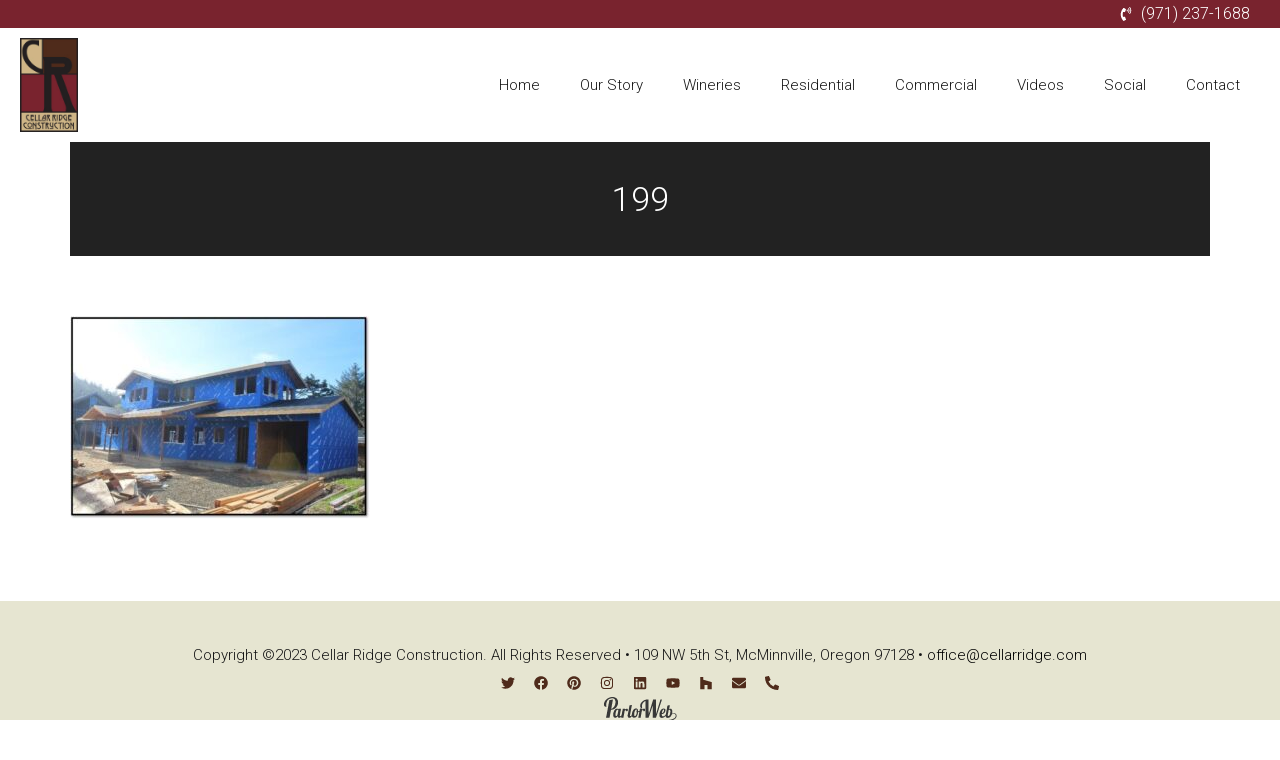

--- FILE ---
content_type: text/css
request_url: https://www.cellarridge.com/wp-content/uploads/elementor/css/post-16100.css?ver=1752006906
body_size: 958
content:
.elementor-16100 .elementor-element.elementor-element-53002d5{--display:flex;--flex-direction:row;--container-widget-width:initial;--container-widget-height:100%;--container-widget-flex-grow:1;--container-widget-align-self:stretch;--gap:0px;--background-transition:0.3s;--padding-top:0px;--padding-right:0px;--padding-bottom:0px;--padding-left:0px;--z-index:9999;}.elementor-16100 .elementor-element.elementor-element-53002d5:not(.elementor-motion-effects-element-type-background), .elementor-16100 .elementor-element.elementor-element-53002d5 > .elementor-motion-effects-container > .elementor-motion-effects-layer{background-color:var( --e-global-color-primary );}.elementor-16100 .elementor-element.elementor-element-53002d5, .elementor-16100 .elementor-element.elementor-element-53002d5::before{--border-transition:0.3s;}.elementor-16100 .elementor-element.elementor-element-5a4d34f{--display:flex;--flex-direction:column;--container-widget-width:100%;--container-widget-height:initial;--container-widget-flex-grow:0;--container-widget-align-self:initial;--background-transition:0.3s;--padding-top:0px;--padding-right:0px;--padding-bottom:0px;--padding-left:0px;}.elementor-16100 .elementor-element.elementor-element-5a4d34f.e-con{--align-self:center;--flex-grow:0;--flex-shrink:0;}.elementor-16100 .elementor-element.elementor-element-f89b29e > .elementor-widget-container > .jet-listing-grid > .jet-listing-grid__items{--columns:1;}:is( .elementor-16100 .elementor-element.elementor-element-f89b29e > .elementor-widget-container > .jet-listing-grid > .jet-listing-grid__items, .elementor-16100 .elementor-element.elementor-element-f89b29e > .elementor-widget-container > .jet-listing-grid > .jet-listing-grid__slider > .jet-listing-grid__items > .slick-list > .slick-track, .elementor-16100 .elementor-element.elementor-element-f89b29e > .elementor-widget-container > .jet-listing-grid > .jet-listing-grid__scroll-slider > .jet-listing-grid__items ) > .jet-listing-grid__item{padding-top:calc(0px / 2);padding-bottom:calc(0px / 2);}.elementor-16100 .elementor-element.elementor-element-f89b29e .jet-listing-grid__slider-icon{width:20px;height:20px;line-height:20px;margin-top:calc( -20px/2 );font-size:15px;background:var( --e-global-color-primary );}.elementor-16100 .elementor-element.elementor-element-f89b29e .jet-listing-grid__slider-icon svg{height:15px;}.elementor-16100 .elementor-element.elementor-element-f89b29e .jet-listing-grid__slider-icon.next-arrow{left:25px;right:auto;}.elementor-16100 .elementor-element.elementor-element-32bfe52{--display:flex;--flex-direction:column;--container-widget-width:100%;--container-widget-height:initial;--container-widget-flex-grow:0;--container-widget-align-self:initial;--background-transition:0.3s;--margin-top:0px;--margin-right:0px;--margin-bottom:0px;--margin-left:0px;--padding-top:0px;--padding-right:10px;--padding-bottom:0px;--padding-left:0px;}.elementor-16100 .elementor-element.elementor-element-32bfe52.e-con{--align-self:center;}.elementor-16100 .elementor-element.elementor-element-d8dca32 .elementor-icon-list-icon i{color:var( --e-global-color-6dc07c8 );transition:color 0.3s;}.elementor-16100 .elementor-element.elementor-element-d8dca32 .elementor-icon-list-icon svg{fill:var( --e-global-color-6dc07c8 );transition:fill 0.3s;}.elementor-16100 .elementor-element.elementor-element-d8dca32{--e-icon-list-icon-size:14px;--icon-vertical-offset:0px;}.elementor-16100 .elementor-element.elementor-element-d8dca32 .elementor-icon-list-text{color:var( --e-global-color-6dc07c8 );transition:color 0.3s;}.elementor-16100 .elementor-element.elementor-element-2af0ee5{--display:flex;--flex-direction:row;--container-widget-width:calc( ( 1 - var( --container-widget-flex-grow ) ) * 100% );--container-widget-height:100%;--container-widget-flex-grow:1;--container-widget-align-self:stretch;--justify-content:space-between;--align-items:center;--background-transition:0.3s;--z-index:9999;}.elementor-16100 .elementor-element.elementor-element-2af0ee5:not(.elementor-motion-effects-element-type-background), .elementor-16100 .elementor-element.elementor-element-2af0ee5 > .elementor-motion-effects-container > .elementor-motion-effects-layer{background-color:var( --e-global-color-6dc07c8 );}.elementor-16100 .elementor-element.elementor-element-2af0ee5, .elementor-16100 .elementor-element.elementor-element-2af0ee5::before{--border-transition:0.3s;}.elementor-16100 .elementor-element.elementor-element-f3f6e6b img{width:58px;}.elementor-16100 .elementor-element.elementor-element-ed23839 .elementor-menu-toggle{margin-left:auto;}.elementor-16100 .elementor-element.elementor-element-ed23839 .elementor-nav-menu--main .elementor-item:hover,
					.elementor-16100 .elementor-element.elementor-element-ed23839 .elementor-nav-menu--main .elementor-item.elementor-item-active,
					.elementor-16100 .elementor-element.elementor-element-ed23839 .elementor-nav-menu--main .elementor-item.highlighted,
					.elementor-16100 .elementor-element.elementor-element-ed23839 .elementor-nav-menu--main .elementor-item:focus{color:var( --e-global-color-primary );fill:var( --e-global-color-primary );}.elementor-16100 .elementor-element.elementor-element-ed23839 .elementor-nav-menu--main:not(.e--pointer-framed) .elementor-item:before,
					.elementor-16100 .elementor-element.elementor-element-ed23839 .elementor-nav-menu--main:not(.e--pointer-framed) .elementor-item:after{background-color:var( --e-global-color-primary );}.elementor-16100 .elementor-element.elementor-element-ed23839 .e--pointer-framed .elementor-item:before,
					.elementor-16100 .elementor-element.elementor-element-ed23839 .e--pointer-framed .elementor-item:after{border-color:var( --e-global-color-primary );}.elementor-16100 .elementor-element.elementor-element-ed23839 .elementor-nav-menu--main .elementor-item.elementor-item-active{color:var( --e-global-color-text );}.elementor-16100 .elementor-element.elementor-element-ed23839 .elementor-nav-menu--dropdown{background-color:var( --e-global-color-6dc07c8 );border-style:solid;border-color:var( --e-global-color-primary );}.elementor-16100 .elementor-element.elementor-element-ed23839 .elementor-nav-menu--dropdown a:hover,
					.elementor-16100 .elementor-element.elementor-element-ed23839 .elementor-nav-menu--dropdown a.elementor-item-active,
					.elementor-16100 .elementor-element.elementor-element-ed23839 .elementor-nav-menu--dropdown a.highlighted{background-color:var( --e-global-color-primary );}@media(max-width:1024px){.elementor-16100 .elementor-element.elementor-element-32bfe52{--margin-top:0px;--margin-right:0px;--margin-bottom:0px;--margin-left:0px;}}@media(min-width:768px){.elementor-16100 .elementor-element.elementor-element-5a4d34f{--width:50%;}.elementor-16100 .elementor-element.elementor-element-32bfe52{--width:50%;}}@media(max-width:1024px) and (min-width:768px){.elementor-16100 .elementor-element.elementor-element-5a4d34f{--width:70%;}.elementor-16100 .elementor-element.elementor-element-32bfe52{--width:30%;}}@media(max-width:767px){.elementor-16100 .elementor-element.elementor-element-53002d5{--flex-direction:column;--container-widget-width:100%;--container-widget-height:initial;--container-widget-flex-grow:0;--container-widget-align-self:initial;--gap:0px;}.elementor-16100 .elementor-element.elementor-element-53002d5.e-con{--align-self:center;}.elementor-16100 .elementor-element.elementor-element-5a4d34f{--width:100%;--justify-content:center;--align-items:center;--container-widget-width:calc( ( 1 - var( --container-widget-flex-grow ) ) * 100% );}.elementor-16100 .elementor-element.elementor-element-32bfe52{--width:100%;--justify-content:center;--align-items:center;--container-widget-width:calc( ( 1 - var( --container-widget-flex-grow ) ) * 100% );}.elementor-16100 .elementor-element.elementor-element-ed23839 .elementor-nav-menu--dropdown{border-width:0px 0px 4px 0px;}}/* Start custom CSS for container, class: .elementor-element-53002d5 */.elementor-16100 .elementor-element.elementor-element-53002d5 li:hover{
    text-decoration: none;
}/* End custom CSS */